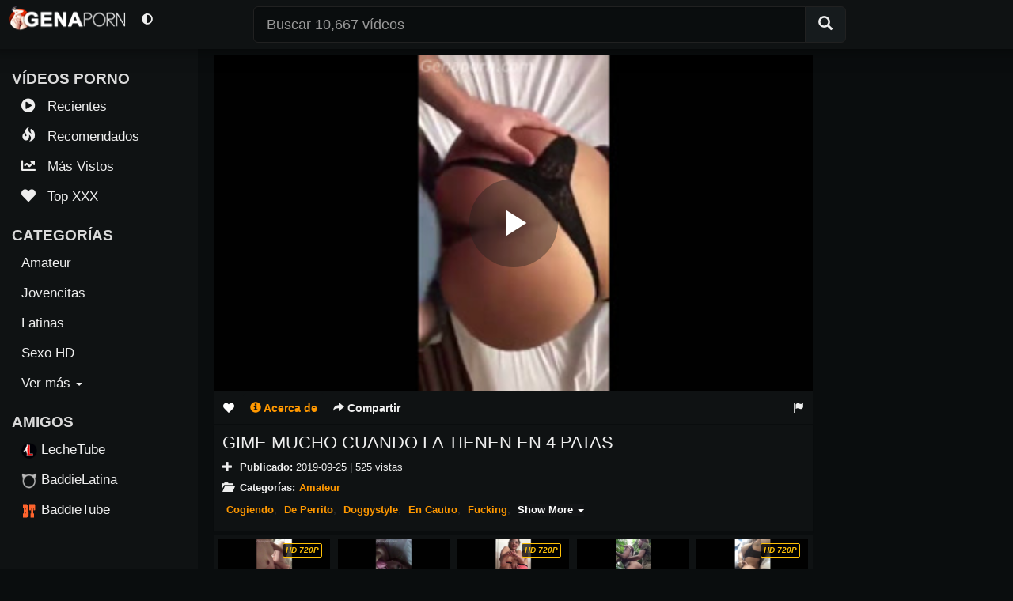

--- FILE ---
content_type: text/html; charset=UTF-8
request_url: https://www.genaporn.com/gime-mucho-cuando-la-tienen-en-4-patas/
body_size: 63605
content:
<!DOCTYPE html>
<html dir="ltr" lang="en-US" prefix="og: https://ogp.me/ns#" class="no-js">
   <head>  
      <meta name="referrer" content="no-referrer-when-downgrade" />    
      <meta name="RATING" content="RTA-5042-1996-1400-1577-RTA" />
      <meta name="description" content="GenaPorn la mejor página de porno amateur viral xxx del momento." />
      <meta name="keywords" content="Pack xxx, GenaPorn, porno amateur" />
      <meta name="viewport" content="width=device-width, initial-scale=1, maximum-scale=1">
      <meta charset="UTF-8" />
      <meta name="google-site-verification=yHOHiPR31-iDyOXSk0wJIAPMg5orcYJYn209H6000QU" />     
      <link rel="profile" href="http://gmpg.org/xfn/11" />
      <link rel="pingback" href="https://www.genaporn.com/xmlrpc.php" />
      <link rel="icon" type="image/png" href="favicon.png" />
      <title>Gime mucho cuando la tienen en 4 patas - GenaPorn</title>

		<!-- All in One SEO 4.9.3 - aioseo.com -->
	<meta name="robots" content="max-image-preview:large" />
	<meta name="author" content="Rambo4"/>
	<link rel="canonical" href="https://www.genaporn.com/gime-mucho-cuando-la-tienen-en-4-patas/" />
	<meta name="generator" content="All in One SEO (AIOSEO) 4.9.3" />
		<meta property="og:locale" content="en_US" />
		<meta property="og:site_name" content="GenaPorn - Los Mejores Videos Porno XXX" />
		<meta property="og:type" content="article" />
		<meta property="og:title" content="Gime mucho cuando la tienen en 4 patas - GenaPorn" />
		<meta property="og:url" content="https://www.genaporn.com/gime-mucho-cuando-la-tienen-en-4-patas/" />
		<meta property="article:published_time" content="2019-09-26T03:23:56+00:00" />
		<meta property="article:modified_time" content="2022-12-21T20:34:08+00:00" />
		<meta name="twitter:card" content="summary_large_image" />
		<meta name="twitter:title" content="Gime mucho cuando la tienen en 4 patas - GenaPorn" />
		<script type="application/ld+json" class="aioseo-schema">
			{"@context":"https:\/\/schema.org","@graph":[{"@type":"BlogPosting","@id":"https:\/\/www.genaporn.com\/gime-mucho-cuando-la-tienen-en-4-patas\/#blogposting","name":"Gime mucho cuando la tienen en 4 patas - GenaPorn","headline":"Gime mucho cuando la tienen en 4 patas","author":{"@id":"https:\/\/www.genaporn.com\/author\/rambo4\/#author"},"publisher":{"@id":"https:\/\/www.genaporn.com\/#organization"},"image":{"@type":"ImageObject","url":"https:\/\/www.genaporn.com\/wp-content\/uploads\/2019\/09\/Gime-mucho-cuando-la-tienen-en-4-patas.jpg","width":356,"height":200},"datePublished":"2019-09-25T23:23:56+00:00","dateModified":"2022-12-21T20:34:08+00:00","inLanguage":"en-US","mainEntityOfPage":{"@id":"https:\/\/www.genaporn.com\/gime-mucho-cuando-la-tienen-en-4-patas\/#webpage"},"isPartOf":{"@id":"https:\/\/www.genaporn.com\/gime-mucho-cuando-la-tienen-en-4-patas\/#webpage"},"articleSection":"Amateur, cogiendo, de perrito, doggystyle, en cautro, fucking, Gemidos, Pov, Pussy, sexo con ropa, Video"},{"@type":"BreadcrumbList","@id":"https:\/\/www.genaporn.com\/gime-mucho-cuando-la-tienen-en-4-patas\/#breadcrumblist","itemListElement":[{"@type":"ListItem","@id":"https:\/\/www.genaporn.com#listItem","position":1,"name":"Home","item":"https:\/\/www.genaporn.com","nextItem":{"@type":"ListItem","@id":"https:\/\/www.genaporn.com\/category\/amateur\/#listItem","name":"Amateur"}},{"@type":"ListItem","@id":"https:\/\/www.genaporn.com\/category\/amateur\/#listItem","position":2,"name":"Amateur","item":"https:\/\/www.genaporn.com\/category\/amateur\/","nextItem":{"@type":"ListItem","@id":"https:\/\/www.genaporn.com\/gime-mucho-cuando-la-tienen-en-4-patas\/#listItem","name":"Gime mucho cuando la tienen en 4 patas"},"previousItem":{"@type":"ListItem","@id":"https:\/\/www.genaporn.com#listItem","name":"Home"}},{"@type":"ListItem","@id":"https:\/\/www.genaporn.com\/gime-mucho-cuando-la-tienen-en-4-patas\/#listItem","position":3,"name":"Gime mucho cuando la tienen en 4 patas","previousItem":{"@type":"ListItem","@id":"https:\/\/www.genaporn.com\/category\/amateur\/#listItem","name":"Amateur"}}]},{"@type":"Organization","@id":"https:\/\/www.genaporn.com\/#organization","name":"GenaPorn","description":"Los Mejores Videos Porno XXX","url":"https:\/\/www.genaporn.com\/"},{"@type":"Person","@id":"https:\/\/www.genaporn.com\/author\/rambo4\/#author","url":"https:\/\/www.genaporn.com\/author\/rambo4\/","name":"Rambo4","image":{"@type":"ImageObject","@id":"https:\/\/www.genaporn.com\/gime-mucho-cuando-la-tienen-en-4-patas\/#authorImage","url":"https:\/\/secure.gravatar.com\/avatar\/ec5aa1c49152a307005771f66c0403d72ba79d0f54bcdb57dab038a22811792e?s=96&d=mm&r=g","width":96,"height":96,"caption":"Rambo4"}},{"@type":"WebPage","@id":"https:\/\/www.genaporn.com\/gime-mucho-cuando-la-tienen-en-4-patas\/#webpage","url":"https:\/\/www.genaporn.com\/gime-mucho-cuando-la-tienen-en-4-patas\/","name":"Gime mucho cuando la tienen en 4 patas - GenaPorn","inLanguage":"en-US","isPartOf":{"@id":"https:\/\/www.genaporn.com\/#website"},"breadcrumb":{"@id":"https:\/\/www.genaporn.com\/gime-mucho-cuando-la-tienen-en-4-patas\/#breadcrumblist"},"author":{"@id":"https:\/\/www.genaporn.com\/author\/rambo4\/#author"},"creator":{"@id":"https:\/\/www.genaporn.com\/author\/rambo4\/#author"},"image":{"@type":"ImageObject","url":"https:\/\/www.genaporn.com\/wp-content\/uploads\/2019\/09\/Gime-mucho-cuando-la-tienen-en-4-patas.jpg","@id":"https:\/\/www.genaporn.com\/gime-mucho-cuando-la-tienen-en-4-patas\/#mainImage","width":356,"height":200},"primaryImageOfPage":{"@id":"https:\/\/www.genaporn.com\/gime-mucho-cuando-la-tienen-en-4-patas\/#mainImage"},"datePublished":"2019-09-25T23:23:56+00:00","dateModified":"2022-12-21T20:34:08+00:00"},{"@type":"WebSite","@id":"https:\/\/www.genaporn.com\/#website","url":"https:\/\/www.genaporn.com\/","name":"GenaPorn","description":"Los Mejores Videos Porno XXX","inLanguage":"en-US","publisher":{"@id":"https:\/\/www.genaporn.com\/#organization"}}]}
		</script>
		<!-- All in One SEO -->

<link rel="alternate" type="application/rss+xml" title="GenaPorn &raquo; Feed" href="https://www.genaporn.com/feed/" />
<link rel="alternate" type="application/rss+xml" title="GenaPorn &raquo; Comments Feed" href="https://www.genaporn.com/comments/feed/" />
<link rel="alternate" type="application/rss+xml" title="GenaPorn &raquo; Gime mucho cuando la tienen en 4 patas Comments Feed" href="https://www.genaporn.com/gime-mucho-cuando-la-tienen-en-4-patas/feed/" />
<link rel="alternate" title="oEmbed (JSON)" type="application/json+oembed" href="https://www.genaporn.com/wp-json/oembed/1.0/embed?url=https%3A%2F%2Fwww.genaporn.com%2Fgime-mucho-cuando-la-tienen-en-4-patas%2F" />
<style id='wp-img-auto-sizes-contain-inline-css' type='text/css'>
img:is([sizes=auto i],[sizes^="auto," i]){contain-intrinsic-size:3000px 1500px}
/*# sourceURL=wp-img-auto-sizes-contain-inline-css */
</style>
<style id='wp-emoji-styles-inline-css' type='text/css'>

	img.wp-smiley, img.emoji {
		display: inline !important;
		border: none !important;
		box-shadow: none !important;
		height: 1em !important;
		width: 1em !important;
		margin: 0 0.07em !important;
		vertical-align: -0.1em !important;
		background: none !important;
		padding: 0 !important;
	}
/*# sourceURL=wp-emoji-styles-inline-css */
</style>
<style id='wp-block-library-inline-css' type='text/css'>
:root{--wp-block-synced-color:#7a00df;--wp-block-synced-color--rgb:122,0,223;--wp-bound-block-color:var(--wp-block-synced-color);--wp-editor-canvas-background:#ddd;--wp-admin-theme-color:#007cba;--wp-admin-theme-color--rgb:0,124,186;--wp-admin-theme-color-darker-10:#006ba1;--wp-admin-theme-color-darker-10--rgb:0,107,160.5;--wp-admin-theme-color-darker-20:#005a87;--wp-admin-theme-color-darker-20--rgb:0,90,135;--wp-admin-border-width-focus:2px}@media (min-resolution:192dpi){:root{--wp-admin-border-width-focus:1.5px}}.wp-element-button{cursor:pointer}:root .has-very-light-gray-background-color{background-color:#eee}:root .has-very-dark-gray-background-color{background-color:#313131}:root .has-very-light-gray-color{color:#eee}:root .has-very-dark-gray-color{color:#313131}:root .has-vivid-green-cyan-to-vivid-cyan-blue-gradient-background{background:linear-gradient(135deg,#00d084,#0693e3)}:root .has-purple-crush-gradient-background{background:linear-gradient(135deg,#34e2e4,#4721fb 50%,#ab1dfe)}:root .has-hazy-dawn-gradient-background{background:linear-gradient(135deg,#faaca8,#dad0ec)}:root .has-subdued-olive-gradient-background{background:linear-gradient(135deg,#fafae1,#67a671)}:root .has-atomic-cream-gradient-background{background:linear-gradient(135deg,#fdd79a,#004a59)}:root .has-nightshade-gradient-background{background:linear-gradient(135deg,#330968,#31cdcf)}:root .has-midnight-gradient-background{background:linear-gradient(135deg,#020381,#2874fc)}:root{--wp--preset--font-size--normal:16px;--wp--preset--font-size--huge:42px}.has-regular-font-size{font-size:1em}.has-larger-font-size{font-size:2.625em}.has-normal-font-size{font-size:var(--wp--preset--font-size--normal)}.has-huge-font-size{font-size:var(--wp--preset--font-size--huge)}.has-text-align-center{text-align:center}.has-text-align-left{text-align:left}.has-text-align-right{text-align:right}.has-fit-text{white-space:nowrap!important}#end-resizable-editor-section{display:none}.aligncenter{clear:both}.items-justified-left{justify-content:flex-start}.items-justified-center{justify-content:center}.items-justified-right{justify-content:flex-end}.items-justified-space-between{justify-content:space-between}.screen-reader-text{border:0;clip-path:inset(50%);height:1px;margin:-1px;overflow:hidden;padding:0;position:absolute;width:1px;word-wrap:normal!important}.screen-reader-text:focus{background-color:#ddd;clip-path:none;color:#444;display:block;font-size:1em;height:auto;left:5px;line-height:normal;padding:15px 23px 14px;text-decoration:none;top:5px;width:auto;z-index:100000}html :where(.has-border-color){border-style:solid}html :where([style*=border-top-color]){border-top-style:solid}html :where([style*=border-right-color]){border-right-style:solid}html :where([style*=border-bottom-color]){border-bottom-style:solid}html :where([style*=border-left-color]){border-left-style:solid}html :where([style*=border-width]){border-style:solid}html :where([style*=border-top-width]){border-top-style:solid}html :where([style*=border-right-width]){border-right-style:solid}html :where([style*=border-bottom-width]){border-bottom-style:solid}html :where([style*=border-left-width]){border-left-style:solid}html :where(img[class*=wp-image-]){height:auto;max-width:100%}:where(figure){margin:0 0 1em}html :where(.is-position-sticky){--wp-admin--admin-bar--position-offset:var(--wp-admin--admin-bar--height,0px)}@media screen and (max-width:600px){html :where(.is-position-sticky){--wp-admin--admin-bar--position-offset:0px}}

/*# sourceURL=wp-block-library-inline-css */
</style><style id='global-styles-inline-css' type='text/css'>
:root{--wp--preset--aspect-ratio--square: 1;--wp--preset--aspect-ratio--4-3: 4/3;--wp--preset--aspect-ratio--3-4: 3/4;--wp--preset--aspect-ratio--3-2: 3/2;--wp--preset--aspect-ratio--2-3: 2/3;--wp--preset--aspect-ratio--16-9: 16/9;--wp--preset--aspect-ratio--9-16: 9/16;--wp--preset--color--black: #000000;--wp--preset--color--cyan-bluish-gray: #abb8c3;--wp--preset--color--white: #ffffff;--wp--preset--color--pale-pink: #f78da7;--wp--preset--color--vivid-red: #cf2e2e;--wp--preset--color--luminous-vivid-orange: #ff6900;--wp--preset--color--luminous-vivid-amber: #fcb900;--wp--preset--color--light-green-cyan: #7bdcb5;--wp--preset--color--vivid-green-cyan: #00d084;--wp--preset--color--pale-cyan-blue: #8ed1fc;--wp--preset--color--vivid-cyan-blue: #0693e3;--wp--preset--color--vivid-purple: #9b51e0;--wp--preset--gradient--vivid-cyan-blue-to-vivid-purple: linear-gradient(135deg,rgb(6,147,227) 0%,rgb(155,81,224) 100%);--wp--preset--gradient--light-green-cyan-to-vivid-green-cyan: linear-gradient(135deg,rgb(122,220,180) 0%,rgb(0,208,130) 100%);--wp--preset--gradient--luminous-vivid-amber-to-luminous-vivid-orange: linear-gradient(135deg,rgb(252,185,0) 0%,rgb(255,105,0) 100%);--wp--preset--gradient--luminous-vivid-orange-to-vivid-red: linear-gradient(135deg,rgb(255,105,0) 0%,rgb(207,46,46) 100%);--wp--preset--gradient--very-light-gray-to-cyan-bluish-gray: linear-gradient(135deg,rgb(238,238,238) 0%,rgb(169,184,195) 100%);--wp--preset--gradient--cool-to-warm-spectrum: linear-gradient(135deg,rgb(74,234,220) 0%,rgb(151,120,209) 20%,rgb(207,42,186) 40%,rgb(238,44,130) 60%,rgb(251,105,98) 80%,rgb(254,248,76) 100%);--wp--preset--gradient--blush-light-purple: linear-gradient(135deg,rgb(255,206,236) 0%,rgb(152,150,240) 100%);--wp--preset--gradient--blush-bordeaux: linear-gradient(135deg,rgb(254,205,165) 0%,rgb(254,45,45) 50%,rgb(107,0,62) 100%);--wp--preset--gradient--luminous-dusk: linear-gradient(135deg,rgb(255,203,112) 0%,rgb(199,81,192) 50%,rgb(65,88,208) 100%);--wp--preset--gradient--pale-ocean: linear-gradient(135deg,rgb(255,245,203) 0%,rgb(182,227,212) 50%,rgb(51,167,181) 100%);--wp--preset--gradient--electric-grass: linear-gradient(135deg,rgb(202,248,128) 0%,rgb(113,206,126) 100%);--wp--preset--gradient--midnight: linear-gradient(135deg,rgb(2,3,129) 0%,rgb(40,116,252) 100%);--wp--preset--font-size--small: 13px;--wp--preset--font-size--medium: 20px;--wp--preset--font-size--large: 36px;--wp--preset--font-size--x-large: 42px;--wp--preset--spacing--20: 0.44rem;--wp--preset--spacing--30: 0.67rem;--wp--preset--spacing--40: 1rem;--wp--preset--spacing--50: 1.5rem;--wp--preset--spacing--60: 2.25rem;--wp--preset--spacing--70: 3.38rem;--wp--preset--spacing--80: 5.06rem;--wp--preset--shadow--natural: 6px 6px 9px rgba(0, 0, 0, 0.2);--wp--preset--shadow--deep: 12px 12px 50px rgba(0, 0, 0, 0.4);--wp--preset--shadow--sharp: 6px 6px 0px rgba(0, 0, 0, 0.2);--wp--preset--shadow--outlined: 6px 6px 0px -3px rgb(255, 255, 255), 6px 6px rgb(0, 0, 0);--wp--preset--shadow--crisp: 6px 6px 0px rgb(0, 0, 0);}:where(.is-layout-flex){gap: 0.5em;}:where(.is-layout-grid){gap: 0.5em;}body .is-layout-flex{display: flex;}.is-layout-flex{flex-wrap: wrap;align-items: center;}.is-layout-flex > :is(*, div){margin: 0;}body .is-layout-grid{display: grid;}.is-layout-grid > :is(*, div){margin: 0;}:where(.wp-block-columns.is-layout-flex){gap: 2em;}:where(.wp-block-columns.is-layout-grid){gap: 2em;}:where(.wp-block-post-template.is-layout-flex){gap: 1.25em;}:where(.wp-block-post-template.is-layout-grid){gap: 1.25em;}.has-black-color{color: var(--wp--preset--color--black) !important;}.has-cyan-bluish-gray-color{color: var(--wp--preset--color--cyan-bluish-gray) !important;}.has-white-color{color: var(--wp--preset--color--white) !important;}.has-pale-pink-color{color: var(--wp--preset--color--pale-pink) !important;}.has-vivid-red-color{color: var(--wp--preset--color--vivid-red) !important;}.has-luminous-vivid-orange-color{color: var(--wp--preset--color--luminous-vivid-orange) !important;}.has-luminous-vivid-amber-color{color: var(--wp--preset--color--luminous-vivid-amber) !important;}.has-light-green-cyan-color{color: var(--wp--preset--color--light-green-cyan) !important;}.has-vivid-green-cyan-color{color: var(--wp--preset--color--vivid-green-cyan) !important;}.has-pale-cyan-blue-color{color: var(--wp--preset--color--pale-cyan-blue) !important;}.has-vivid-cyan-blue-color{color: var(--wp--preset--color--vivid-cyan-blue) !important;}.has-vivid-purple-color{color: var(--wp--preset--color--vivid-purple) !important;}.has-black-background-color{background-color: var(--wp--preset--color--black) !important;}.has-cyan-bluish-gray-background-color{background-color: var(--wp--preset--color--cyan-bluish-gray) !important;}.has-white-background-color{background-color: var(--wp--preset--color--white) !important;}.has-pale-pink-background-color{background-color: var(--wp--preset--color--pale-pink) !important;}.has-vivid-red-background-color{background-color: var(--wp--preset--color--vivid-red) !important;}.has-luminous-vivid-orange-background-color{background-color: var(--wp--preset--color--luminous-vivid-orange) !important;}.has-luminous-vivid-amber-background-color{background-color: var(--wp--preset--color--luminous-vivid-amber) !important;}.has-light-green-cyan-background-color{background-color: var(--wp--preset--color--light-green-cyan) !important;}.has-vivid-green-cyan-background-color{background-color: var(--wp--preset--color--vivid-green-cyan) !important;}.has-pale-cyan-blue-background-color{background-color: var(--wp--preset--color--pale-cyan-blue) !important;}.has-vivid-cyan-blue-background-color{background-color: var(--wp--preset--color--vivid-cyan-blue) !important;}.has-vivid-purple-background-color{background-color: var(--wp--preset--color--vivid-purple) !important;}.has-black-border-color{border-color: var(--wp--preset--color--black) !important;}.has-cyan-bluish-gray-border-color{border-color: var(--wp--preset--color--cyan-bluish-gray) !important;}.has-white-border-color{border-color: var(--wp--preset--color--white) !important;}.has-pale-pink-border-color{border-color: var(--wp--preset--color--pale-pink) !important;}.has-vivid-red-border-color{border-color: var(--wp--preset--color--vivid-red) !important;}.has-luminous-vivid-orange-border-color{border-color: var(--wp--preset--color--luminous-vivid-orange) !important;}.has-luminous-vivid-amber-border-color{border-color: var(--wp--preset--color--luminous-vivid-amber) !important;}.has-light-green-cyan-border-color{border-color: var(--wp--preset--color--light-green-cyan) !important;}.has-vivid-green-cyan-border-color{border-color: var(--wp--preset--color--vivid-green-cyan) !important;}.has-pale-cyan-blue-border-color{border-color: var(--wp--preset--color--pale-cyan-blue) !important;}.has-vivid-cyan-blue-border-color{border-color: var(--wp--preset--color--vivid-cyan-blue) !important;}.has-vivid-purple-border-color{border-color: var(--wp--preset--color--vivid-purple) !important;}.has-vivid-cyan-blue-to-vivid-purple-gradient-background{background: var(--wp--preset--gradient--vivid-cyan-blue-to-vivid-purple) !important;}.has-light-green-cyan-to-vivid-green-cyan-gradient-background{background: var(--wp--preset--gradient--light-green-cyan-to-vivid-green-cyan) !important;}.has-luminous-vivid-amber-to-luminous-vivid-orange-gradient-background{background: var(--wp--preset--gradient--luminous-vivid-amber-to-luminous-vivid-orange) !important;}.has-luminous-vivid-orange-to-vivid-red-gradient-background{background: var(--wp--preset--gradient--luminous-vivid-orange-to-vivid-red) !important;}.has-very-light-gray-to-cyan-bluish-gray-gradient-background{background: var(--wp--preset--gradient--very-light-gray-to-cyan-bluish-gray) !important;}.has-cool-to-warm-spectrum-gradient-background{background: var(--wp--preset--gradient--cool-to-warm-spectrum) !important;}.has-blush-light-purple-gradient-background{background: var(--wp--preset--gradient--blush-light-purple) !important;}.has-blush-bordeaux-gradient-background{background: var(--wp--preset--gradient--blush-bordeaux) !important;}.has-luminous-dusk-gradient-background{background: var(--wp--preset--gradient--luminous-dusk) !important;}.has-pale-ocean-gradient-background{background: var(--wp--preset--gradient--pale-ocean) !important;}.has-electric-grass-gradient-background{background: var(--wp--preset--gradient--electric-grass) !important;}.has-midnight-gradient-background{background: var(--wp--preset--gradient--midnight) !important;}.has-small-font-size{font-size: var(--wp--preset--font-size--small) !important;}.has-medium-font-size{font-size: var(--wp--preset--font-size--medium) !important;}.has-large-font-size{font-size: var(--wp--preset--font-size--large) !important;}.has-x-large-font-size{font-size: var(--wp--preset--font-size--x-large) !important;}
/*# sourceURL=global-styles-inline-css */
</style>

<style id='classic-theme-styles-inline-css' type='text/css'>
/*! This file is auto-generated */
.wp-block-button__link{color:#fff;background-color:#32373c;border-radius:9999px;box-shadow:none;text-decoration:none;padding:calc(.667em + 2px) calc(1.333em + 2px);font-size:1.125em}.wp-block-file__button{background:#32373c;color:#fff;text-decoration:none}
/*# sourceURL=/wp-includes/css/classic-themes.min.css */
</style>
<link rel='stylesheet' id='noteworthy_style-css' href='https://www.genaporn.com/wp-content/themes/ttp/style.css?ver=6.9' type='text/css' media='all' />
<link rel='stylesheet' id='mytheme-bootstrap-css' href='https://www.genaporn.com/wp-content/themes/ttp/bootstrap/css/bootstrap.css?ver=6.9' type='text/css' media='all' />
<link rel='stylesheet' id='video-js-css' href='https://www.genaporn.com/wp-content/plugins/video-embed-thumbnail-generator/video-js/video-js.min.css?ver=8.5.2' type='text/css' media='all' />
<link rel='stylesheet' id='video-js-kg-skin-css' href='https://www.genaporn.com/wp-content/plugins/video-embed-thumbnail-generator/video-js/kg-video-js-skin.css?ver=4.10.3' type='text/css' media='all' />
<link rel='stylesheet' id='kgvid_video_styles-css' href='https://www.genaporn.com/wp-content/plugins/video-embed-thumbnail-generator/src/public/css/videopack-styles.css?ver=4.10.3' type='text/css' media='all' />
<script type="text/javascript" src="https://www.genaporn.com/wp-includes/js/jquery/jquery.min.js?ver=3.7.1" id="jquery-core-js"></script>
<script type="text/javascript" src="https://www.genaporn.com/wp-includes/js/jquery/jquery-migrate.min.js?ver=3.4.1" id="jquery-migrate-js"></script>
<script type="text/javascript" src="https://www.genaporn.com/wp-content/themes/ttp/library/js/modernizr-2.6.1.min.js?ver=2.6.1" id="modernizr-js"></script>
<script type="text/javascript" src="https://www.genaporn.com/wp-content/themes/ttp/library/js/jquery.nicescroll.js?ver=3.0.0" id="jquery_nicescroll-js"></script>
<script type="text/javascript" src="https://www.genaporn.com/wp-content/themes/ttp/library/js/scripts.js?ver=1.0.0" id="noteworthy_custom_js-js"></script>
<script type="text/javascript" src="https://www.genaporn.com/wp-content/themes/ttp/bootstrap/js/bootstrap.min.js?ver=6.9" id="mytheme-bootstrapjs-js"></script>
<link rel="https://api.w.org/" href="https://www.genaporn.com/wp-json/" /><link rel="alternate" title="JSON" type="application/json" href="https://www.genaporn.com/wp-json/wp/v2/posts/4356" /><link rel="EditURI" type="application/rsd+xml" title="RSD" href="https://www.genaporn.com/xmlrpc.php?rsd" />
<meta name="generator" content="WordPress 6.9" />
<link rel='shortlink' href='https://www.genaporn.com/?p=4356' />
<style type="text/css">.recentcomments a{display:inline !important;padding:0 !important;margin:0 !important;}</style><style type="text/css" id="custom-background-css">
body.custom-background { background-color: #000000; background-image: url("https://www.genaporn.com/wp-content/themes/ttp/library/images/bg.jpg"); background-position: left top; background-size: auto; background-repeat: repeat; background-attachment: scroll; }
</style>
	<link rel="icon" href="https://www.genaporn.com/wp-content/uploads/2025/09/favicon.png" sizes="32x32" />
<link rel="icon" href="https://www.genaporn.com/wp-content/uploads/2025/09/favicon.png" sizes="192x192" />
<link rel="apple-touch-icon" href="https://www.genaporn.com/wp-content/uploads/2025/09/favicon.png" />
<meta name="msapplication-TileImage" content="https://www.genaporn.com/wp-content/uploads/2025/09/favicon.png" />
  

     
      <link href="https://www.genaporn.com/wp-content/themes/ttp/bootstrap/fonts/faxp-5.3.1/css/all.min.css" rel="stylesheet" />       
      <script type="text/javascript" src="https://www.genaporn.com/wp-content/themes/ttp/player/jquery.min.js"></script>
      <script type="text/javascript" src="https://www.genaporn.com/wp-content/themes/ttp/library/js/jquery.mobile.min.js"></script>    
      
<!-- Global site tag (gtag.js) - Google Analytics -->
<script async src="https://www.googletagmanager.com/gtag/js?id=G-94KW38L0FD"></script>
<script>
  window.dataLayer = window.dataLayer || [];
  function gtag(){dataLayer.push(arguments);}
  gtag('js', new Date());

  gtag('config', 'G-94KW38L0FD'); 
</script>   

                                  <style type="text/css">
                  #btn-light-theme{display: block;}
                  #btn-dark-theme{display: none;}
                </style>
                 </head>
   <body id="lockB">

   <header class="clearfix">
    <div class="trabrand col-sm-4 col-md-3">   							
					<button type="button" data-toggle="dropdown" class="dropdown-toggle visible-xs btn bSearch">                	
				       <i class="fa fa-search"></i>                	
				    </button>				                

					<div class="dropdown-menu ">
						<div class="col-md-8"> 
			                  <form role="search" method="get" action="https://www.genaporn.com">     
			                      <div class="input-group">
			                          <input type="text" class="form-control input-lg formSearch" placeholder="Buscar 10,667 vídeos" name='s' id="s" value=""/>
			                          <span class="input-group-btn">
			                              <button class="btn btn-default btn-lg" type="submit">
			                                  <i class="glyphicon glyphicon-search"></i>
			                              </button>
			                          </span>
			                      </div>                  
			                  </form>
		                
		       			</div>	
					</div>

    		<button type="button" id="sidebarTogglebtn" class="btn openBtn hidden-md hidden-lg">
				<i class="fas fa-bars"></i>
			</button>
	    	

	    	<a href="/" title="Genaporn.com">
	    		<img src="https://www.genaporn.com/wp-content/themes/ttp/library/images/logotype.png" alt="Logo Genaporn"> 
	    	</a>
        <h1 class="hide">GenaPorn - The Best Amateur Porn XXX</h1>

            <div class="btn-group">
		    	<div class="theme">			
					<button id="btn-dark-theme" class="btn bctheme" onclick="Themes('dark');" title="Tema Oscuro">                	
						<i class="fas fa-adjust"></i>           	
					</button>

					<button id="btn-light-theme" class="btn bctheme" onclick="Themes('light');" title="Tema Claro">                	
						<i class="fas fa-adjust"></i>               	
					</button>
				</div>
		    </div>
    </div> 

    <div class="row"> 
      	      
          <div class="collapse navbar-collapse" id="bs-example-navbar-collapse-1">               
                  <form class="navbar-form" role="search" method="get" action="https://www.genaporn.com">     
                      <div class="input-group col-md-8 col-xs-7">
                          <input type="text" class="form-control input-lg formSearch" placeholder="Buscar 10,667 vídeos" name='s' id="s" value=""/>
                          <span class="input-group-btn">
                              <button class="btn btn-default btn-lg" type="submit">
                                  <i class="glyphicon glyphicon-search"></i>
                              </button>
                          </span>
                      </div>                  
                  </form>
               </div>     
       </div>       
  </header>

<nav class="bodynav">
<div id="sidebar-wrapper"> 
<div class="menunav">
    <div class="list-inline">
<ul class="list-group menuIcon"> 
  
    <div class="bb-1">      	  
        <h2 class="menuTitle">Vídeos Porno</h2>	
        <li><a href="/recientes/"><i class="fa fa-play-circle"></i> Recientes</a></li>
        <li><a href="/porno-recomendados/"><i class="glyphicon glyphicon-fire"></i> Recomendados</a></li>
        <li><a href="/porno-mas-vistos/"><i class="fas fa-chart-line"></i> Más Vistos</a></li>
        <li><a href="/porno-mas-gustados/"><i class="fas fa-heart"></i> Top XXX</a></li>
    </div>

    <div class="bb-1">   
        <h2 class="menuTitle">Categorías</h2>
        <li><a href="/category/amateur/">Amateur</a></li>
        <li><a href="/category/jovencita/">Jovencitas</a></li>
        <li><a href="/category/latinas/">Latinas</a></li>
        <li><a href="/category/hd/">Sexo HD</a></li>
        <li><a data-toggle="collapse" class="dropdown-toggle color-orange" data-target="#catDropdown">Ver más <span class="caret"></span></a></li>
            <ul id="catDropdown" class="list-group list-unstyled collapse subMenuNav">
                <li><a href="/category/culos-grandes/">Culos Grandes</a></li>
                <li><a href="/category/negras/">Negras</a><li>
                <li><a href="/category/flacas">Flacas</a></li>
                <li><a href="/category/sexo-oral/">Sexo Oral</a></li>
                <li><a href="/categorias/">Todas</a></li>
            </ul>
    </div>

      <div class="bb-1 partners">       
    <h2 class="menuTitle">AMIGOS</h2>
      <li><a href="https://www.lechetube.com/recent/" target="_blank"><img src="https://www.genaporn.com/wp-content/themes/ttp/library/partner/lechetube.png" alt="lechetube">LecheTube</a></li>
      <li><a href="https://baddielatina.com/" target="_blank"><img src="https://www.genaporn.com/wp-content/themes/ttp/library/partner/baddielatina.png" alt="BaddieLatina">BaddieLatina</a></li> 
      <li><a href="https://www.baddietube.com/" target="_blank"><img src="https://www.genaporn.com/wp-content/themes/ttp/library/partner/baddietube.png" alt="BaddieTube">BaddieTube</a></li>
       </div>         
</ul>
</div>
</div>
</div>
<div class="overgrow"></div>    
</nav>

 <div class="wrapper">
    <!-- Mobile secondary menu -->
<div class="btn-group btn-group-justified visible-xs">
  <div class="btn-group">

  </div>
  <div class="btn-group">
 
  </div>
  <div class="btn-group">
 
  </div> 
</div><!-- Mobile secondary menu -->


<link href="https://www.genaporn.com/wp-content/themes/ttp/player/video-js.min.css" rel="stylesheet" type="text/css">
<script type="text/javascript" src="https://www.genaporn.com/wp-content/themes/ttp/player/video.min.js"></script>

<div class="container">
<!-- banner 300x150 -->
 <div class="visible-xs text-center mb-10">
    <script async data-cfasync="false" data-clbaid="" src="//bartererfaxtingling.com/bn.js"></script>
    <div data-cl-spot="2071094"></div>
 </div>

    
        <div class="col-sm-12 col-md-12 col-lg-9"> <!-- content-wrapper  -->
            <div class="headerPlayer embed-responsive embed-responsive-16by9">
            	<!-- <div class="preRoll">
            	</div> --> 
                                                   
                                            <video id="player" playsinline class="video-js vjs-16-9 vjs-big-play-centered player-dimensions vjs-controls-enabled vjs-workinghover" controls preload="none" width="640" poster="https://www.genaporn.com/wp-content/uploads/2019/09/Gime-mucho-cuando-la-tienen-en-4-patas.jpg" height="264"  
                        data-setup='{"plugins": {
                                                " ",      
                                                "adsEnabled": true
                                                }
                                                }
                                            }'>
                            <source src="https://lechetube.com/getgenaporn/wp-content/uploads/2022/12/Muchos-gemidos-cuando-esta-de-perrito-Xpaja-.mp4" type='video/mp4' />
                            <p class="vjs-no-js">
                                To view this video please enable JavaScript, and consider upgrading to a web browser that
                                <a href="http://videojs.com/html5-video-support/" target="_blank">supports HTML5 video</a>
                            </p>                            
                        </video>
                           
                                
            </div>
            
       <div class="bannerADS">

       </div>

		<ul class="nav nav-tabs">
			<li>                
        	<span class="post-like" id="pl-4356"><a href="#" data-post_id="4356" title="Me gusta"><i class="fa fa-heart"></i></a><span class="countlike"> </span></span>			</li>			
			<li class="active">                
        	<a class="menu-player" href="#1" data-toggle="tab"><i class="glyphicon glyphicon-info-sign"></i> Acerca de</a>
			</li>			
			</li>
            <li><a class="menu-player" href="#3" data-toggle="tab"><i class="glyphicon glyphicon-share-alt"></i><span class="hidden-xs"> Compartir</span></a>
            </li>
            <li class="pull-right">
                <a class="menu-player" href="#4" data-toggle="tab"><i class="glyphicon glyphicon-flag"></i></a>
            </li>
           
		</ul>

		<div class="tab-content ">
			 <div class="tab-pane active" id="1">
          		<div class="post-inf">          	
                <ul class="post-details">                	       
                    <h1 class="title-post">Gime mucho cuando la tienen en 4 patas</h1>
                    <li class="cat-post">                    
                    <strong><i class="glyphicon glyphicon-plus mr-5"></i> Publicado: </strong>2019-09-25 | 
                    525 vistas                  
                    </li>
                    <li class="cat-post">
                         <strong><i class="glyphicon glyphicon-folder-open mr-5"></i> 
                         	Categorías:</strong><a href="https://www.genaporn.com/category/amateur/" rel="tag">Amateur</a>                    </li>

                    <li class="tag-post">
                        <div class="etiquetas-visibles"><a href="https://www.genaporn.com/tag/cogiendo/">cogiendo</a>, <a href="https://www.genaporn.com/tag/de-perrito/">de perrito</a>, <a href="https://www.genaporn.com/tag/doggystyle/">doggystyle</a>, <a href="https://www.genaporn.com/tag/en-cautro/">en cautro</a>, <a href="https://www.genaporn.com/tag/fucking/">fucking</a>, <a data-toggle="collapse" class="dropdown-toggle showmoretag" data-target="#tagDropdown">Show more <span class="caret"></span></a></div><ul id="tagDropdown" class="list-unstyled collapse"><a href="https://www.genaporn.com/tag/gemidos/">Gemidos</a>,<a href="https://www.genaporn.com/tag/pov/">Pov</a>,<a href="https://www.genaporn.com/tag/pussy/">Pussy</a>,<a href="https://www.genaporn.com/tag/sexo-con-ropa/">sexo con ropa</a>,</ul>                    </li>
                </ul>                
            </div>
			</div>

            <!-- Banner 300x250 mobiles -->
            <div class="visible-xs text-center">

            </div>
       	

            <div class="tab-pane" id="3">              
                      <div class="col-md-12 share">                                   
                        <div class="a2a_kit a2a_kit_size_32 a2a_default_style">
                        <a class="a2a_button_copy_link"></a>
                        <a class="a2a_button_whatsapp"></a>
                        <a class="a2a_button_facebook"></a>                        
                        <a class="a2a_button_skype"></a>
                        <a class="a2a_button_twitter"></a>
                        <a class="a2a_button_pinterest"></a>                        
                        <a class="a2a_button_tumblr"></a>
                        <a class="a2a_button_reddit"></a>
                        <a class="a2a_dd"></a>
                        </div>
                        <script>
                        var a2a_config = a2a_config || {};
                        a2a_config.onclick = 1;
                        a2a_config.num_services = 4;
                        </script>
                        <script async src="/wp-content/themes/ttp/library/js/share-post.js"></script>                
                      </div>                                 

            </div>   


            <div class="tab-pane" id="4">              
                      <div class="col-md-12 share">                                   
                           <div class="wrapper-report">
                            <h2>¿Por qué crees que deberíamos eliminar esto?</h2>
                            <form class="form" id="form_report" method="post">
                                <input type="hidden" name="url" id="url" value="https://www.genaporn.com/gime-mucho-cuando-la-tienen-en-4-patas/">
                                <input type="hidden" name="name" id="name" value="Gime mucho cuando la tienen en 4 patas">
                                <div class="form-group">        
                                  <select id="option" class="form-control" name="option" required>                        
                                    <option value="" selected="selected">Seleccione una razón</option>
                                    <option value="Inapropiado">Es inapropiado</option>
                                    <option value="Menores">Hay menores de edad</option>
                                    <option value="No reproduce">No se reproduce</option>
                                    <option value="Spam">Spam</option>
                                    <option value="Otros">Otros</option>
                                  </select>
                                </div>
                            <div class="form-group">
                                <label>Mensaje:</label>
                                <textarea type="text" class="form-control" id="message" name="message" required> </textarea> 
                            </div>
                            <div class="form-group">
                                <label id="result"></label><br>
                                <button type="submit" id="bt-send" class="btn btn-danger">Enviar</button>
                            </div>
                            </form>         
                       </div>               
                      </div>                                
            </div>
                   
		</div>

   <div class="container related"> 

 
                <div class="col-md-4 col-sm-6 col-xs-12">                
                    <div class="embed-responsive embed-responsive-16by9">
                        <span id="hd" class="resolution_label">HD 720p</span>                           <div class="amount">                             
                                <span>00:33</span>                          
                           </div>
                             <div class="thumb-unit">               
              
            <img id="pic_4350" class="thumb-post" src="https://www.genaporn.com/wp-content/uploads/2019/09/Lesbianas-haciendo-tijeras-y-disfrutando-mucho.jpg" alt="Lesbianas haciendo tijeras y disfrutando mucho" alt="Lesbianas haciendo tijeras y disfrutando mucho"/>
            <a class="img" href="https://www.genaporn.com/lesbianas-haciendo-tijeras-y-disfrutando-mucho/" rel="bookmark" video-url="" post-id="4350">          
              <div class="progressbar" id="pb_4350"></div>
              <div class="embed-responsive-item">             
                <video id="vid_4350" class="obli" src="" type="video/mp4" muted playsinline></video> 
              </div> 
            </a>
     </div>                     
                     </div>
                    <div class="header">
                    <h2 class="post-title">
                        <a href="https://www.genaporn.com/lesbianas-haciendo-tijeras-y-disfrutando-mucho/" rel="bookmark" title="Lesbianas haciendo tijeras y disfrutando mucho">Lesbianas haciendo tijeras y disfrutando mucho</a>
                    </h2>
                     <span class="post-data">   
                        472 vistas |
                        <span class="post-like" id="pl-4350"> <i class="fa fa-heart"></i><span class="countlike"> </span></span> |
                        Hace 6 years                      </span>
                    </div>  
                </div>
             
                <div class="col-md-4 col-sm-6 col-xs-12">                
                    <div class="embed-responsive embed-responsive-16by9">
                                                   <div class="amount">                             
                                <span>03:18</span>                          
                           </div>
                             <div class="thumb-unit">               
              
            <img id="pic_4347" class="thumb-post" src="https://www.genaporn.com/wp-content/uploads/2019/09/Una-mamada-con-fuerza-y-agresividad.jpg" alt="Una mamada con fuerza y agresividad" alt="Una mamada con fuerza y agresividad"/>
            <a class="img" href="https://www.genaporn.com/una-mamada-con-fuerza-y-agresividad/" rel="bookmark" video-url="" post-id="4347">          
              <div class="progressbar" id="pb_4347"></div>
              <div class="embed-responsive-item">             
                <video id="vid_4347" class="obli" src="" type="video/mp4" muted playsinline></video> 
              </div> 
            </a>
     </div>                     
                     </div>
                    <div class="header">
                    <h2 class="post-title">
                        <a href="https://www.genaporn.com/una-mamada-con-fuerza-y-agresividad/" rel="bookmark" title="Una mamada con fuerza y agresividad">Una mamada con fuerza y agresividad</a>
                    </h2>
                     <span class="post-data">   
                        404 vistas |
                        <span class="post-like" id="pl-4347"> <i class="fa fa-heart"></i><span class="countlike"> </span></span> |
                        Hace 6 years                      </span>
                    </div>  
                </div>
             
                <div class="col-md-4 col-sm-6 col-xs-12">                
                    <div class="embed-responsive embed-responsive-16by9">
                        <span id="hd" class="resolution_label">HD 720p</span>                           <div class="amount">                             
                                <span>00:19</span>                          
                           </div>
                             <div class="thumb-unit">               
              
            <img id="pic_4344" class="thumb-post" src="https://www.genaporn.com/wp-content/uploads/2019/09/La-rubia-toca-su-vagina-y-quiere-follar.jpg" alt="La rubia toca su vagina y quiere follar" alt="La rubia toca su vagina y quiere follar"/>
            <a class="img" href="https://www.genaporn.com/la-rubia-toca-su-vagina-y-quiere-follar/" rel="bookmark" video-url="" post-id="4344">          
              <div class="progressbar" id="pb_4344"></div>
              <div class="embed-responsive-item">             
                <video id="vid_4344" class="obli" src="" type="video/mp4" muted playsinline></video> 
              </div> 
            </a>
     </div>                     
                     </div>
                    <div class="header">
                    <h2 class="post-title">
                        <a href="https://www.genaporn.com/la-rubia-toca-su-vagina-y-quiere-follar/" rel="bookmark" title="La rubia toca su vagina y quiere follar">La rubia toca su vagina y quiere follar</a>
                    </h2>
                     <span class="post-data">   
                        494 vistas |
                        <span class="post-like" id="pl-4344"> <i class="fa fa-heart"></i><span class="countlike"> </span></span> |
                        Hace 6 years                      </span>
                    </div>  
                </div>
             
                <div class="col-md-4 col-sm-6 col-xs-12">                
                    <div class="embed-responsive embed-responsive-16by9">
                                                   <div class="amount">                             
                                <span>03:33</span>                          
                           </div>
                             <div class="thumb-unit">               
              
            <img id="pic_4421" class="thumb-post" src="https://www.genaporn.com/wp-content/uploads/2019/09/fuck-genaporn.jpg" alt="Guardabosques follando en la jungla" alt="Guardabosques follando en la jungla"/>
            <a class="img" href="https://www.genaporn.com/guardabosques-follando-en-la-jungla/" rel="bookmark" video-url="" post-id="4421">          
              <div class="progressbar" id="pb_4421"></div>
              <div class="embed-responsive-item">             
                <video id="vid_4421" class="obli" src="" type="video/mp4" muted playsinline></video> 
              </div> 
            </a>
     </div>                     
                     </div>
                    <div class="header">
                    <h2 class="post-title">
                        <a href="https://www.genaporn.com/guardabosques-follando-en-la-jungla/" rel="bookmark" title="Guardabosques follando en la jungla">Guardabosques follando en la jungla</a>
                    </h2>
                     <span class="post-data">   
                        560 vistas |
                        <span class="post-like" id="pl-4421"> <i class="fa fa-heart"></i><span class="countlike"> 1</span></span> |
                        Hace 6 years                      </span>
                    </div>  
                </div>
             
                <div class="col-md-4 col-sm-6 col-xs-12">                
                    <div class="embed-responsive embed-responsive-16by9">
                        <span id="hd" class="resolution_label">HD 720p</span>                           <div class="amount">                             
                                <span>00:12</span>                          
                           </div>
                             <div class="thumb-unit">               
              
            <img id="pic_4340" class="thumb-post" src="https://www.genaporn.com/wp-content/uploads/2019/09/Que-tremendas-nalgotas-tiene.jpg" alt="Que tremendas nalgotas tiene" alt="Que tremendas nalgotas tiene"/>
            <a class="img" href="https://www.genaporn.com/que-tremendas-nalgotas-tiene/" rel="bookmark" video-url="" post-id="4340">          
              <div class="progressbar" id="pb_4340"></div>
              <div class="embed-responsive-item">             
                <video id="vid_4340" class="obli" src="" type="video/mp4" muted playsinline></video> 
              </div> 
            </a>
     </div>                     
                     </div>
                    <div class="header">
                    <h2 class="post-title">
                        <a href="https://www.genaporn.com/que-tremendas-nalgotas-tiene/" rel="bookmark" title="Que tremendas nalgotas tiene">Que tremendas nalgotas tiene</a>
                    </h2>
                     <span class="post-data">   
                        504 vistas |
                        <span class="post-like" id="pl-4340"> <i class="fa fa-heart"></i><span class="countlike"> </span></span> |
                        Hace 6 years                      </span>
                    </div>  
                </div>
             
                <div class="col-md-4 col-sm-6 col-xs-12">                
                    <div class="embed-responsive embed-responsive-16by9">
                        <span id="hd" class="resolution_label">HD 720p</span>                           <div class="amount">                             
                                <span>00:07</span>                          
                           </div>
                             <div class="thumb-unit">               
              
            <img id="pic_4336" class="thumb-post" src="https://www.genaporn.com/wp-content/uploads/2019/09/Le-gusta-tocarse-su-parte-íntima.jpg" alt="Le gusta tocarse su parte íntima" alt="Le gusta tocarse su parte íntima"/>
            <a class="img" href="https://www.genaporn.com/le-gusta-tocarse-su-parte-intima/" rel="bookmark" video-url="" post-id="4336">          
              <div class="progressbar" id="pb_4336"></div>
              <div class="embed-responsive-item">             
                <video id="vid_4336" class="obli" src="" type="video/mp4" muted playsinline></video> 
              </div> 
            </a>
     </div>                     
                     </div>
                    <div class="header">
                    <h2 class="post-title">
                        <a href="https://www.genaporn.com/le-gusta-tocarse-su-parte-intima/" rel="bookmark" title="Le gusta tocarse su parte íntima">Le gusta tocarse su parte íntima</a>
                    </h2>
                     <span class="post-data">   
                        615 vistas |
                        <span class="post-like" id="pl-4336"> <i class="fa fa-heart"></i><span class="countlike"> 1</span></span> |
                        Hace 6 years                      </span>
                    </div>  
                </div>
             
                <div class="col-md-4 col-sm-6 col-xs-12">                
                    <div class="embed-responsive embed-responsive-16by9">
                                                   <div class="amount">                             
                                <span>00:45</span>                          
                           </div>
                             <div class="thumb-unit">               
              
            <img id="pic_4332" class="thumb-post" src="https://www.genaporn.com/wp-content/uploads/2019/09/Mi-novia-follandome-rico.jpg" alt="Mi novia follandome rico" alt="Mi novia follandome rico"/>
            <a class="img" href="https://www.genaporn.com/mi-novia-follandome-rico/" rel="bookmark" video-url="" post-id="4332">          
              <div class="progressbar" id="pb_4332"></div>
              <div class="embed-responsive-item">             
                <video id="vid_4332" class="obli" src="" type="video/mp4" muted playsinline></video> 
              </div> 
            </a>
     </div>                     
                     </div>
                    <div class="header">
                    <h2 class="post-title">
                        <a href="https://www.genaporn.com/mi-novia-follandome-rico/" rel="bookmark" title="Mi novia follandome rico">Mi novia follandome rico</a>
                    </h2>
                     <span class="post-data">   
                        523 vistas |
                        <span class="post-like" id="pl-4332"> <i class="fa fa-heart"></i><span class="countlike"> </span></span> |
                        Hace 6 years                      </span>
                    </div>  
                </div>
             
                <div class="col-md-4 col-sm-6 col-xs-12">                
                    <div class="embed-responsive embed-responsive-16by9">
                        <span id="hd" class="resolution_label">HD 1080p</span>                           <div class="amount">                             
                                <span>00:18</span>                          
                           </div>
                             <div class="thumb-unit">               
              
            <img id="pic_4329" class="thumb-post" src="https://www.genaporn.com/wp-content/uploads/2019/09/Jovencita-tiene-un-cuerpo-perfecto.jpg" alt="Jovencita tiene un cuerpo perfecto" alt="Jovencita tiene un cuerpo perfecto"/>
            <a class="img" href="https://www.genaporn.com/jovencita-tiene-un-cuerpo-perfecto/" rel="bookmark" video-url="" post-id="4329">          
              <div class="progressbar" id="pb_4329"></div>
              <div class="embed-responsive-item">             
                <video id="vid_4329" class="obli" src="" type="video/mp4" muted playsinline></video> 
              </div> 
            </a>
     </div>                     
                     </div>
                    <div class="header">
                    <h2 class="post-title">
                        <a href="https://www.genaporn.com/jovencita-tiene-un-cuerpo-perfecto/" rel="bookmark" title="Jovencita tiene un cuerpo perfecto">Jovencita tiene un cuerpo perfecto</a>
                    </h2>
                     <span class="post-data">   
                        888 vistas |
                        <span class="post-like" id="pl-4329"> <i class="fa fa-heart"></i><span class="countlike"> 1</span></span> |
                        Hace 6 years                      </span>
                    </div>  
                </div>
             
                <div class="col-md-4 col-sm-6 col-xs-12">                
                    <div class="embed-responsive embed-responsive-16by9">
                                                   <div class="amount">                             
                                <span>02:08</span>                          
                           </div>
                             <div class="thumb-unit">               
              
            <img id="pic_4326" class="thumb-post" src="https://www.genaporn.com/wp-content/uploads/2019/09/Dominicanos-haciendo-trío-con-su-amiga.jpg" alt="Dominicanos haciendo trío con su amiga" alt="Dominicanos haciendo trío con su amiga"/>
            <a class="img" href="https://www.genaporn.com/dominicanos-haciendo-trio-con-su-amiga/" rel="bookmark" video-url="" post-id="4326">          
              <div class="progressbar" id="pb_4326"></div>
              <div class="embed-responsive-item">             
                <video id="vid_4326" class="obli" src="" type="video/mp4" muted playsinline></video> 
              </div> 
            </a>
     </div>                     
                     </div>
                    <div class="header">
                    <h2 class="post-title">
                        <a href="https://www.genaporn.com/dominicanos-haciendo-trio-con-su-amiga/" rel="bookmark" title="Dominicanos haciendo trío con su amiga">Dominicanos haciendo trío con su amiga</a>
                    </h2>
                     <span class="post-data">   
                        1,994 vistas |
                        <span class="post-like" id="pl-4326"> <i class="fa fa-heart"></i><span class="countlike"> </span></span> |
                        Hace 6 years                      </span>
                    </div>  
                </div>
             
                <div class="col-md-4 col-sm-6 col-xs-12">                
                    <div class="embed-responsive embed-responsive-16by9">
                                                   <div class="amount">                             
                                <span>00:36</span>                          
                           </div>
                             <div class="thumb-unit">               
              
            <img id="pic_4319" class="thumb-post" src="https://www.genaporn.com/wp-content/uploads/2019/09/Flaca-es-una-enferma-montando-pollas.jpg" alt="Flaca es una enferma montando pollas" alt="Flaca es una enferma montando pollas"/>
            <a class="img" href="https://www.genaporn.com/flaca-es-una-enferma-montando-pollas/" rel="bookmark" video-url="" post-id="4319">          
              <div class="progressbar" id="pb_4319"></div>
              <div class="embed-responsive-item">             
                <video id="vid_4319" class="obli" src="" type="video/mp4" muted playsinline></video> 
              </div> 
            </a>
     </div>                     
                     </div>
                    <div class="header">
                    <h2 class="post-title">
                        <a href="https://www.genaporn.com/flaca-es-una-enferma-montando-pollas/" rel="bookmark" title="Flaca es una enferma montando pollas">Flaca es una enferma montando pollas</a>
                    </h2>
                     <span class="post-data">   
                        1,812 vistas |
                        <span class="post-like" id="pl-4319"> <i class="fa fa-heart"></i><span class="countlike"> </span></span> |
                        Hace 6 years                      </span>
                    </div>  
                </div>
                
</div> <!-- End Related Posts -->
    </div> <!-- end content-wrapper -->


    <!-- Sidebar -->    
  <div class="col-md-4 hidden-md hidden-xs pt">
    <div class="ads-sidebar">


    </div>
         </div> <!-- End Sidebar -->    
</div>


<div class="ads-footer text-center">
  <div class="container">

    <div class="col-sm-7 visible-xs">
         <!-- Footer 1 Movil -->
        <script async data-cfasync="false" data-clbaid="" src="//deductgreedyheadroom.com/bn.js"></script>
        <div data-cl-spot="2071092"></div>    
    </div>

    <div class="col-sm-7 visible-xs">
         <!-- Footer 2 Movil --> 
    </div>

    <div class="col-lg-4 col-md-5 hidden-xs">       
         <!-- Footer 1 Desktop-->
       <script async data-cfasync="false" data-clbaid="" src="//deductgreedyheadroom.com/bn.js"></script>
     <div data-cl-spot="2071092"></div>
    </div>
      
    <div class="col-lg-4 col-md-5 hidden-xs">
         <!-- Footer 2 Desktop-->
    </div>

    <div class="col-lg-4 hidden-md hidden-sm hidden-xs">
         <!-- Footer 3 Desktop-->
        <script async data-cfasync="false" data-clbaid="" src="//deductgreedyheadroom.com/bn.js"></script>
       <div data-cl-spot="2071092"></div>    
    </div> 
 

  </div>
</div>

  <div class="footer-g">
     <div class="container text-center"> 
     <h3>Los Mejores Videos Porno XXX</h3>  
       <p>GenaPorn trae al público lo mejor de todos los videos porno caseros. Tenemos una serie de videos XXX gratuitos que Puedes disfrutar en cualquier lugar del mundo.
        </p>
        
        <p>

        </p>
     </div>

<div class="footer-g">
    <ul class="list-inline text-center f-link">
        <li><a href="/contact/">Contact</a></li>
        <li><a href="/dmca/">DMCA</a></li>
        <li><a href="http://www.rtalabel.org/" target="_blank" rel="nofollow">RTA</a></li>
    </ul>
</div>


<div class="container">
    <p class="copyright">© GENAPORN.COM 2026</p>
</div>




<!--- Hilltop --->
<script>
(function(ssrk){
var d = document,
    s = d.createElement('script'),
    l = d.scripts[d.scripts.length - 1];
s.settings = ssrk || {};
s.src = "\/\/nippyprice.com\/c.DU9c6bbG2X5Ml_SqWLQu9JNOjucP1\/MITzkL5GN\/CD0_2jNMzzUMxzOpTLkv1e";
s.async = true;
s.referrerPolicy = 'no-referrer-when-downgrade';
l.parentNode.insertBefore(s, l);
})({})
</script>


<script type="text/javascript" src="https://www.genaporn.com/wp-content/themes/ttp/library/js/functions.js"></script>
<script type="speculationrules">
{"prefetch":[{"source":"document","where":{"and":[{"href_matches":"/*"},{"not":{"href_matches":["/wp-*.php","/wp-admin/*","/wp-content/uploads/*","/wp-content/*","/wp-content/plugins/*","/wp-content/themes/ttp/*","/*\\?(.+)"]}},{"not":{"selector_matches":"a[rel~=\"nofollow\"]"}},{"not":{"selector_matches":".no-prefetch, .no-prefetch a"}}]},"eagerness":"conservative"}]}
</script>
<script type="text/javascript" id="like_post-js-extra">
/* <![CDATA[ */
var ajax_var = {"url":"https://www.genaporn.com/wp-admin/admin-ajax.php","nonce":"650130be6a"};
//# sourceURL=like_post-js-extra
/* ]]> */
</script>
<script type="text/javascript" src="https://www.genaporn.com/wp-content/themes/ttp/library/js/post-like.js?ver=1.0" id="like_post-js"></script>
<script id="wp-emoji-settings" type="application/json">
{"baseUrl":"https://s.w.org/images/core/emoji/17.0.2/72x72/","ext":".png","svgUrl":"https://s.w.org/images/core/emoji/17.0.2/svg/","svgExt":".svg","source":{"concatemoji":"https://www.genaporn.com/wp-includes/js/wp-emoji-release.min.js?ver=6.9"}}
</script>
<script type="module">
/* <![CDATA[ */
/*! This file is auto-generated */
const a=JSON.parse(document.getElementById("wp-emoji-settings").textContent),o=(window._wpemojiSettings=a,"wpEmojiSettingsSupports"),s=["flag","emoji"];function i(e){try{var t={supportTests:e,timestamp:(new Date).valueOf()};sessionStorage.setItem(o,JSON.stringify(t))}catch(e){}}function c(e,t,n){e.clearRect(0,0,e.canvas.width,e.canvas.height),e.fillText(t,0,0);t=new Uint32Array(e.getImageData(0,0,e.canvas.width,e.canvas.height).data);e.clearRect(0,0,e.canvas.width,e.canvas.height),e.fillText(n,0,0);const a=new Uint32Array(e.getImageData(0,0,e.canvas.width,e.canvas.height).data);return t.every((e,t)=>e===a[t])}function p(e,t){e.clearRect(0,0,e.canvas.width,e.canvas.height),e.fillText(t,0,0);var n=e.getImageData(16,16,1,1);for(let e=0;e<n.data.length;e++)if(0!==n.data[e])return!1;return!0}function u(e,t,n,a){switch(t){case"flag":return n(e,"\ud83c\udff3\ufe0f\u200d\u26a7\ufe0f","\ud83c\udff3\ufe0f\u200b\u26a7\ufe0f")?!1:!n(e,"\ud83c\udde8\ud83c\uddf6","\ud83c\udde8\u200b\ud83c\uddf6")&&!n(e,"\ud83c\udff4\udb40\udc67\udb40\udc62\udb40\udc65\udb40\udc6e\udb40\udc67\udb40\udc7f","\ud83c\udff4\u200b\udb40\udc67\u200b\udb40\udc62\u200b\udb40\udc65\u200b\udb40\udc6e\u200b\udb40\udc67\u200b\udb40\udc7f");case"emoji":return!a(e,"\ud83e\u1fac8")}return!1}function f(e,t,n,a){let r;const o=(r="undefined"!=typeof WorkerGlobalScope&&self instanceof WorkerGlobalScope?new OffscreenCanvas(300,150):document.createElement("canvas")).getContext("2d",{willReadFrequently:!0}),s=(o.textBaseline="top",o.font="600 32px Arial",{});return e.forEach(e=>{s[e]=t(o,e,n,a)}),s}function r(e){var t=document.createElement("script");t.src=e,t.defer=!0,document.head.appendChild(t)}a.supports={everything:!0,everythingExceptFlag:!0},new Promise(t=>{let n=function(){try{var e=JSON.parse(sessionStorage.getItem(o));if("object"==typeof e&&"number"==typeof e.timestamp&&(new Date).valueOf()<e.timestamp+604800&&"object"==typeof e.supportTests)return e.supportTests}catch(e){}return null}();if(!n){if("undefined"!=typeof Worker&&"undefined"!=typeof OffscreenCanvas&&"undefined"!=typeof URL&&URL.createObjectURL&&"undefined"!=typeof Blob)try{var e="postMessage("+f.toString()+"("+[JSON.stringify(s),u.toString(),c.toString(),p.toString()].join(",")+"));",a=new Blob([e],{type:"text/javascript"});const r=new Worker(URL.createObjectURL(a),{name:"wpTestEmojiSupports"});return void(r.onmessage=e=>{i(n=e.data),r.terminate(),t(n)})}catch(e){}i(n=f(s,u,c,p))}t(n)}).then(e=>{for(const n in e)a.supports[n]=e[n],a.supports.everything=a.supports.everything&&a.supports[n],"flag"!==n&&(a.supports.everythingExceptFlag=a.supports.everythingExceptFlag&&a.supports[n]);var t;a.supports.everythingExceptFlag=a.supports.everythingExceptFlag&&!a.supports.flag,a.supports.everything||((t=a.source||{}).concatemoji?r(t.concatemoji):t.wpemoji&&t.twemoji&&(r(t.twemoji),r(t.wpemoji)))});
//# sourceURL=https://www.genaporn.com/wp-includes/js/wp-emoji-loader.min.js
/* ]]> */
</script>
</body>
</html><script type="text/javascript">
    $("#form_report").submit(function(event) {
    $('#btn-send').attr("disabled", true);
    var parameters = $(this).serialize();
    $.ajax({
        type: "POST",
        url: "/wp-content/themes/ttp//ajax/report.php",
        data: parameters,
        beforeSend: function(){
            $('#result').html('<div class="alert alert-info" role="alert">Procesando... <span class="glyphicon glyphicon-refresh ' + 'glyphicon-refresh-animate"></span></div>');
        },
        success: function(data) {
            $("#result").html(data);
        }
    });
    event.preventDefault();
});
</script>